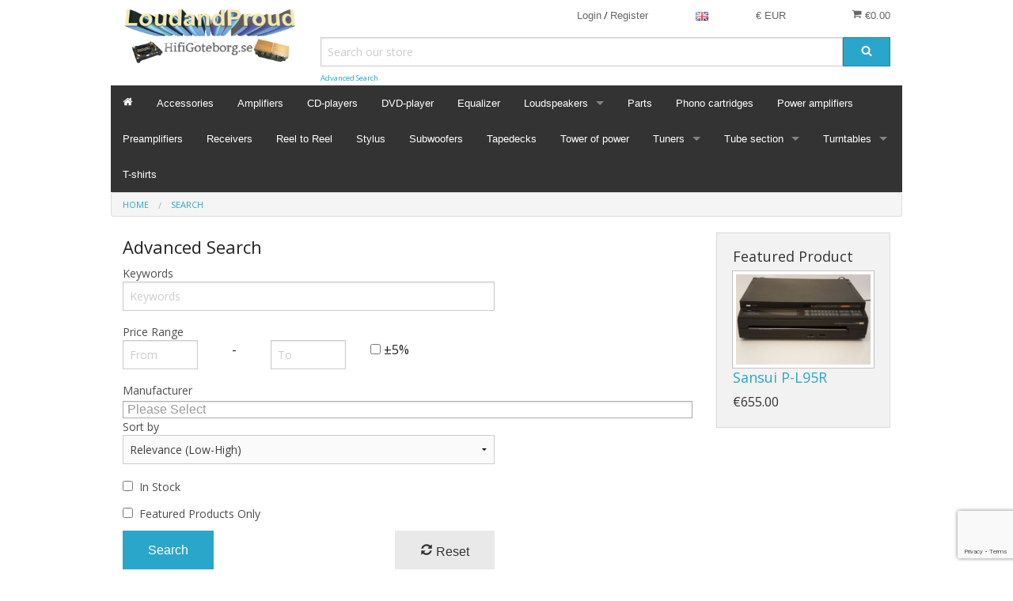

--- FILE ---
content_type: text/html; charset=utf-8
request_url: https://www.google.com/recaptcha/api2/anchor?ar=1&k=6LfByX0UAAAAAOSAH0qwD8SKQGoyUBoL91x-iYQm&co=aHR0cHM6Ly93d3cuaGlmaWdvdGVib3JnLnNlOjQ0Mw..&hl=en&v=PoyoqOPhxBO7pBk68S4YbpHZ&size=invisible&badge=bottomright&anchor-ms=20000&execute-ms=30000&cb=70hjnipmvg4t
body_size: 49614
content:
<!DOCTYPE HTML><html dir="ltr" lang="en"><head><meta http-equiv="Content-Type" content="text/html; charset=UTF-8">
<meta http-equiv="X-UA-Compatible" content="IE=edge">
<title>reCAPTCHA</title>
<style type="text/css">
/* cyrillic-ext */
@font-face {
  font-family: 'Roboto';
  font-style: normal;
  font-weight: 400;
  font-stretch: 100%;
  src: url(//fonts.gstatic.com/s/roboto/v48/KFO7CnqEu92Fr1ME7kSn66aGLdTylUAMa3GUBHMdazTgWw.woff2) format('woff2');
  unicode-range: U+0460-052F, U+1C80-1C8A, U+20B4, U+2DE0-2DFF, U+A640-A69F, U+FE2E-FE2F;
}
/* cyrillic */
@font-face {
  font-family: 'Roboto';
  font-style: normal;
  font-weight: 400;
  font-stretch: 100%;
  src: url(//fonts.gstatic.com/s/roboto/v48/KFO7CnqEu92Fr1ME7kSn66aGLdTylUAMa3iUBHMdazTgWw.woff2) format('woff2');
  unicode-range: U+0301, U+0400-045F, U+0490-0491, U+04B0-04B1, U+2116;
}
/* greek-ext */
@font-face {
  font-family: 'Roboto';
  font-style: normal;
  font-weight: 400;
  font-stretch: 100%;
  src: url(//fonts.gstatic.com/s/roboto/v48/KFO7CnqEu92Fr1ME7kSn66aGLdTylUAMa3CUBHMdazTgWw.woff2) format('woff2');
  unicode-range: U+1F00-1FFF;
}
/* greek */
@font-face {
  font-family: 'Roboto';
  font-style: normal;
  font-weight: 400;
  font-stretch: 100%;
  src: url(//fonts.gstatic.com/s/roboto/v48/KFO7CnqEu92Fr1ME7kSn66aGLdTylUAMa3-UBHMdazTgWw.woff2) format('woff2');
  unicode-range: U+0370-0377, U+037A-037F, U+0384-038A, U+038C, U+038E-03A1, U+03A3-03FF;
}
/* math */
@font-face {
  font-family: 'Roboto';
  font-style: normal;
  font-weight: 400;
  font-stretch: 100%;
  src: url(//fonts.gstatic.com/s/roboto/v48/KFO7CnqEu92Fr1ME7kSn66aGLdTylUAMawCUBHMdazTgWw.woff2) format('woff2');
  unicode-range: U+0302-0303, U+0305, U+0307-0308, U+0310, U+0312, U+0315, U+031A, U+0326-0327, U+032C, U+032F-0330, U+0332-0333, U+0338, U+033A, U+0346, U+034D, U+0391-03A1, U+03A3-03A9, U+03B1-03C9, U+03D1, U+03D5-03D6, U+03F0-03F1, U+03F4-03F5, U+2016-2017, U+2034-2038, U+203C, U+2040, U+2043, U+2047, U+2050, U+2057, U+205F, U+2070-2071, U+2074-208E, U+2090-209C, U+20D0-20DC, U+20E1, U+20E5-20EF, U+2100-2112, U+2114-2115, U+2117-2121, U+2123-214F, U+2190, U+2192, U+2194-21AE, U+21B0-21E5, U+21F1-21F2, U+21F4-2211, U+2213-2214, U+2216-22FF, U+2308-230B, U+2310, U+2319, U+231C-2321, U+2336-237A, U+237C, U+2395, U+239B-23B7, U+23D0, U+23DC-23E1, U+2474-2475, U+25AF, U+25B3, U+25B7, U+25BD, U+25C1, U+25CA, U+25CC, U+25FB, U+266D-266F, U+27C0-27FF, U+2900-2AFF, U+2B0E-2B11, U+2B30-2B4C, U+2BFE, U+3030, U+FF5B, U+FF5D, U+1D400-1D7FF, U+1EE00-1EEFF;
}
/* symbols */
@font-face {
  font-family: 'Roboto';
  font-style: normal;
  font-weight: 400;
  font-stretch: 100%;
  src: url(//fonts.gstatic.com/s/roboto/v48/KFO7CnqEu92Fr1ME7kSn66aGLdTylUAMaxKUBHMdazTgWw.woff2) format('woff2');
  unicode-range: U+0001-000C, U+000E-001F, U+007F-009F, U+20DD-20E0, U+20E2-20E4, U+2150-218F, U+2190, U+2192, U+2194-2199, U+21AF, U+21E6-21F0, U+21F3, U+2218-2219, U+2299, U+22C4-22C6, U+2300-243F, U+2440-244A, U+2460-24FF, U+25A0-27BF, U+2800-28FF, U+2921-2922, U+2981, U+29BF, U+29EB, U+2B00-2BFF, U+4DC0-4DFF, U+FFF9-FFFB, U+10140-1018E, U+10190-1019C, U+101A0, U+101D0-101FD, U+102E0-102FB, U+10E60-10E7E, U+1D2C0-1D2D3, U+1D2E0-1D37F, U+1F000-1F0FF, U+1F100-1F1AD, U+1F1E6-1F1FF, U+1F30D-1F30F, U+1F315, U+1F31C, U+1F31E, U+1F320-1F32C, U+1F336, U+1F378, U+1F37D, U+1F382, U+1F393-1F39F, U+1F3A7-1F3A8, U+1F3AC-1F3AF, U+1F3C2, U+1F3C4-1F3C6, U+1F3CA-1F3CE, U+1F3D4-1F3E0, U+1F3ED, U+1F3F1-1F3F3, U+1F3F5-1F3F7, U+1F408, U+1F415, U+1F41F, U+1F426, U+1F43F, U+1F441-1F442, U+1F444, U+1F446-1F449, U+1F44C-1F44E, U+1F453, U+1F46A, U+1F47D, U+1F4A3, U+1F4B0, U+1F4B3, U+1F4B9, U+1F4BB, U+1F4BF, U+1F4C8-1F4CB, U+1F4D6, U+1F4DA, U+1F4DF, U+1F4E3-1F4E6, U+1F4EA-1F4ED, U+1F4F7, U+1F4F9-1F4FB, U+1F4FD-1F4FE, U+1F503, U+1F507-1F50B, U+1F50D, U+1F512-1F513, U+1F53E-1F54A, U+1F54F-1F5FA, U+1F610, U+1F650-1F67F, U+1F687, U+1F68D, U+1F691, U+1F694, U+1F698, U+1F6AD, U+1F6B2, U+1F6B9-1F6BA, U+1F6BC, U+1F6C6-1F6CF, U+1F6D3-1F6D7, U+1F6E0-1F6EA, U+1F6F0-1F6F3, U+1F6F7-1F6FC, U+1F700-1F7FF, U+1F800-1F80B, U+1F810-1F847, U+1F850-1F859, U+1F860-1F887, U+1F890-1F8AD, U+1F8B0-1F8BB, U+1F8C0-1F8C1, U+1F900-1F90B, U+1F93B, U+1F946, U+1F984, U+1F996, U+1F9E9, U+1FA00-1FA6F, U+1FA70-1FA7C, U+1FA80-1FA89, U+1FA8F-1FAC6, U+1FACE-1FADC, U+1FADF-1FAE9, U+1FAF0-1FAF8, U+1FB00-1FBFF;
}
/* vietnamese */
@font-face {
  font-family: 'Roboto';
  font-style: normal;
  font-weight: 400;
  font-stretch: 100%;
  src: url(//fonts.gstatic.com/s/roboto/v48/KFO7CnqEu92Fr1ME7kSn66aGLdTylUAMa3OUBHMdazTgWw.woff2) format('woff2');
  unicode-range: U+0102-0103, U+0110-0111, U+0128-0129, U+0168-0169, U+01A0-01A1, U+01AF-01B0, U+0300-0301, U+0303-0304, U+0308-0309, U+0323, U+0329, U+1EA0-1EF9, U+20AB;
}
/* latin-ext */
@font-face {
  font-family: 'Roboto';
  font-style: normal;
  font-weight: 400;
  font-stretch: 100%;
  src: url(//fonts.gstatic.com/s/roboto/v48/KFO7CnqEu92Fr1ME7kSn66aGLdTylUAMa3KUBHMdazTgWw.woff2) format('woff2');
  unicode-range: U+0100-02BA, U+02BD-02C5, U+02C7-02CC, U+02CE-02D7, U+02DD-02FF, U+0304, U+0308, U+0329, U+1D00-1DBF, U+1E00-1E9F, U+1EF2-1EFF, U+2020, U+20A0-20AB, U+20AD-20C0, U+2113, U+2C60-2C7F, U+A720-A7FF;
}
/* latin */
@font-face {
  font-family: 'Roboto';
  font-style: normal;
  font-weight: 400;
  font-stretch: 100%;
  src: url(//fonts.gstatic.com/s/roboto/v48/KFO7CnqEu92Fr1ME7kSn66aGLdTylUAMa3yUBHMdazQ.woff2) format('woff2');
  unicode-range: U+0000-00FF, U+0131, U+0152-0153, U+02BB-02BC, U+02C6, U+02DA, U+02DC, U+0304, U+0308, U+0329, U+2000-206F, U+20AC, U+2122, U+2191, U+2193, U+2212, U+2215, U+FEFF, U+FFFD;
}
/* cyrillic-ext */
@font-face {
  font-family: 'Roboto';
  font-style: normal;
  font-weight: 500;
  font-stretch: 100%;
  src: url(//fonts.gstatic.com/s/roboto/v48/KFO7CnqEu92Fr1ME7kSn66aGLdTylUAMa3GUBHMdazTgWw.woff2) format('woff2');
  unicode-range: U+0460-052F, U+1C80-1C8A, U+20B4, U+2DE0-2DFF, U+A640-A69F, U+FE2E-FE2F;
}
/* cyrillic */
@font-face {
  font-family: 'Roboto';
  font-style: normal;
  font-weight: 500;
  font-stretch: 100%;
  src: url(//fonts.gstatic.com/s/roboto/v48/KFO7CnqEu92Fr1ME7kSn66aGLdTylUAMa3iUBHMdazTgWw.woff2) format('woff2');
  unicode-range: U+0301, U+0400-045F, U+0490-0491, U+04B0-04B1, U+2116;
}
/* greek-ext */
@font-face {
  font-family: 'Roboto';
  font-style: normal;
  font-weight: 500;
  font-stretch: 100%;
  src: url(//fonts.gstatic.com/s/roboto/v48/KFO7CnqEu92Fr1ME7kSn66aGLdTylUAMa3CUBHMdazTgWw.woff2) format('woff2');
  unicode-range: U+1F00-1FFF;
}
/* greek */
@font-face {
  font-family: 'Roboto';
  font-style: normal;
  font-weight: 500;
  font-stretch: 100%;
  src: url(//fonts.gstatic.com/s/roboto/v48/KFO7CnqEu92Fr1ME7kSn66aGLdTylUAMa3-UBHMdazTgWw.woff2) format('woff2');
  unicode-range: U+0370-0377, U+037A-037F, U+0384-038A, U+038C, U+038E-03A1, U+03A3-03FF;
}
/* math */
@font-face {
  font-family: 'Roboto';
  font-style: normal;
  font-weight: 500;
  font-stretch: 100%;
  src: url(//fonts.gstatic.com/s/roboto/v48/KFO7CnqEu92Fr1ME7kSn66aGLdTylUAMawCUBHMdazTgWw.woff2) format('woff2');
  unicode-range: U+0302-0303, U+0305, U+0307-0308, U+0310, U+0312, U+0315, U+031A, U+0326-0327, U+032C, U+032F-0330, U+0332-0333, U+0338, U+033A, U+0346, U+034D, U+0391-03A1, U+03A3-03A9, U+03B1-03C9, U+03D1, U+03D5-03D6, U+03F0-03F1, U+03F4-03F5, U+2016-2017, U+2034-2038, U+203C, U+2040, U+2043, U+2047, U+2050, U+2057, U+205F, U+2070-2071, U+2074-208E, U+2090-209C, U+20D0-20DC, U+20E1, U+20E5-20EF, U+2100-2112, U+2114-2115, U+2117-2121, U+2123-214F, U+2190, U+2192, U+2194-21AE, U+21B0-21E5, U+21F1-21F2, U+21F4-2211, U+2213-2214, U+2216-22FF, U+2308-230B, U+2310, U+2319, U+231C-2321, U+2336-237A, U+237C, U+2395, U+239B-23B7, U+23D0, U+23DC-23E1, U+2474-2475, U+25AF, U+25B3, U+25B7, U+25BD, U+25C1, U+25CA, U+25CC, U+25FB, U+266D-266F, U+27C0-27FF, U+2900-2AFF, U+2B0E-2B11, U+2B30-2B4C, U+2BFE, U+3030, U+FF5B, U+FF5D, U+1D400-1D7FF, U+1EE00-1EEFF;
}
/* symbols */
@font-face {
  font-family: 'Roboto';
  font-style: normal;
  font-weight: 500;
  font-stretch: 100%;
  src: url(//fonts.gstatic.com/s/roboto/v48/KFO7CnqEu92Fr1ME7kSn66aGLdTylUAMaxKUBHMdazTgWw.woff2) format('woff2');
  unicode-range: U+0001-000C, U+000E-001F, U+007F-009F, U+20DD-20E0, U+20E2-20E4, U+2150-218F, U+2190, U+2192, U+2194-2199, U+21AF, U+21E6-21F0, U+21F3, U+2218-2219, U+2299, U+22C4-22C6, U+2300-243F, U+2440-244A, U+2460-24FF, U+25A0-27BF, U+2800-28FF, U+2921-2922, U+2981, U+29BF, U+29EB, U+2B00-2BFF, U+4DC0-4DFF, U+FFF9-FFFB, U+10140-1018E, U+10190-1019C, U+101A0, U+101D0-101FD, U+102E0-102FB, U+10E60-10E7E, U+1D2C0-1D2D3, U+1D2E0-1D37F, U+1F000-1F0FF, U+1F100-1F1AD, U+1F1E6-1F1FF, U+1F30D-1F30F, U+1F315, U+1F31C, U+1F31E, U+1F320-1F32C, U+1F336, U+1F378, U+1F37D, U+1F382, U+1F393-1F39F, U+1F3A7-1F3A8, U+1F3AC-1F3AF, U+1F3C2, U+1F3C4-1F3C6, U+1F3CA-1F3CE, U+1F3D4-1F3E0, U+1F3ED, U+1F3F1-1F3F3, U+1F3F5-1F3F7, U+1F408, U+1F415, U+1F41F, U+1F426, U+1F43F, U+1F441-1F442, U+1F444, U+1F446-1F449, U+1F44C-1F44E, U+1F453, U+1F46A, U+1F47D, U+1F4A3, U+1F4B0, U+1F4B3, U+1F4B9, U+1F4BB, U+1F4BF, U+1F4C8-1F4CB, U+1F4D6, U+1F4DA, U+1F4DF, U+1F4E3-1F4E6, U+1F4EA-1F4ED, U+1F4F7, U+1F4F9-1F4FB, U+1F4FD-1F4FE, U+1F503, U+1F507-1F50B, U+1F50D, U+1F512-1F513, U+1F53E-1F54A, U+1F54F-1F5FA, U+1F610, U+1F650-1F67F, U+1F687, U+1F68D, U+1F691, U+1F694, U+1F698, U+1F6AD, U+1F6B2, U+1F6B9-1F6BA, U+1F6BC, U+1F6C6-1F6CF, U+1F6D3-1F6D7, U+1F6E0-1F6EA, U+1F6F0-1F6F3, U+1F6F7-1F6FC, U+1F700-1F7FF, U+1F800-1F80B, U+1F810-1F847, U+1F850-1F859, U+1F860-1F887, U+1F890-1F8AD, U+1F8B0-1F8BB, U+1F8C0-1F8C1, U+1F900-1F90B, U+1F93B, U+1F946, U+1F984, U+1F996, U+1F9E9, U+1FA00-1FA6F, U+1FA70-1FA7C, U+1FA80-1FA89, U+1FA8F-1FAC6, U+1FACE-1FADC, U+1FADF-1FAE9, U+1FAF0-1FAF8, U+1FB00-1FBFF;
}
/* vietnamese */
@font-face {
  font-family: 'Roboto';
  font-style: normal;
  font-weight: 500;
  font-stretch: 100%;
  src: url(//fonts.gstatic.com/s/roboto/v48/KFO7CnqEu92Fr1ME7kSn66aGLdTylUAMa3OUBHMdazTgWw.woff2) format('woff2');
  unicode-range: U+0102-0103, U+0110-0111, U+0128-0129, U+0168-0169, U+01A0-01A1, U+01AF-01B0, U+0300-0301, U+0303-0304, U+0308-0309, U+0323, U+0329, U+1EA0-1EF9, U+20AB;
}
/* latin-ext */
@font-face {
  font-family: 'Roboto';
  font-style: normal;
  font-weight: 500;
  font-stretch: 100%;
  src: url(//fonts.gstatic.com/s/roboto/v48/KFO7CnqEu92Fr1ME7kSn66aGLdTylUAMa3KUBHMdazTgWw.woff2) format('woff2');
  unicode-range: U+0100-02BA, U+02BD-02C5, U+02C7-02CC, U+02CE-02D7, U+02DD-02FF, U+0304, U+0308, U+0329, U+1D00-1DBF, U+1E00-1E9F, U+1EF2-1EFF, U+2020, U+20A0-20AB, U+20AD-20C0, U+2113, U+2C60-2C7F, U+A720-A7FF;
}
/* latin */
@font-face {
  font-family: 'Roboto';
  font-style: normal;
  font-weight: 500;
  font-stretch: 100%;
  src: url(//fonts.gstatic.com/s/roboto/v48/KFO7CnqEu92Fr1ME7kSn66aGLdTylUAMa3yUBHMdazQ.woff2) format('woff2');
  unicode-range: U+0000-00FF, U+0131, U+0152-0153, U+02BB-02BC, U+02C6, U+02DA, U+02DC, U+0304, U+0308, U+0329, U+2000-206F, U+20AC, U+2122, U+2191, U+2193, U+2212, U+2215, U+FEFF, U+FFFD;
}
/* cyrillic-ext */
@font-face {
  font-family: 'Roboto';
  font-style: normal;
  font-weight: 900;
  font-stretch: 100%;
  src: url(//fonts.gstatic.com/s/roboto/v48/KFO7CnqEu92Fr1ME7kSn66aGLdTylUAMa3GUBHMdazTgWw.woff2) format('woff2');
  unicode-range: U+0460-052F, U+1C80-1C8A, U+20B4, U+2DE0-2DFF, U+A640-A69F, U+FE2E-FE2F;
}
/* cyrillic */
@font-face {
  font-family: 'Roboto';
  font-style: normal;
  font-weight: 900;
  font-stretch: 100%;
  src: url(//fonts.gstatic.com/s/roboto/v48/KFO7CnqEu92Fr1ME7kSn66aGLdTylUAMa3iUBHMdazTgWw.woff2) format('woff2');
  unicode-range: U+0301, U+0400-045F, U+0490-0491, U+04B0-04B1, U+2116;
}
/* greek-ext */
@font-face {
  font-family: 'Roboto';
  font-style: normal;
  font-weight: 900;
  font-stretch: 100%;
  src: url(//fonts.gstatic.com/s/roboto/v48/KFO7CnqEu92Fr1ME7kSn66aGLdTylUAMa3CUBHMdazTgWw.woff2) format('woff2');
  unicode-range: U+1F00-1FFF;
}
/* greek */
@font-face {
  font-family: 'Roboto';
  font-style: normal;
  font-weight: 900;
  font-stretch: 100%;
  src: url(//fonts.gstatic.com/s/roboto/v48/KFO7CnqEu92Fr1ME7kSn66aGLdTylUAMa3-UBHMdazTgWw.woff2) format('woff2');
  unicode-range: U+0370-0377, U+037A-037F, U+0384-038A, U+038C, U+038E-03A1, U+03A3-03FF;
}
/* math */
@font-face {
  font-family: 'Roboto';
  font-style: normal;
  font-weight: 900;
  font-stretch: 100%;
  src: url(//fonts.gstatic.com/s/roboto/v48/KFO7CnqEu92Fr1ME7kSn66aGLdTylUAMawCUBHMdazTgWw.woff2) format('woff2');
  unicode-range: U+0302-0303, U+0305, U+0307-0308, U+0310, U+0312, U+0315, U+031A, U+0326-0327, U+032C, U+032F-0330, U+0332-0333, U+0338, U+033A, U+0346, U+034D, U+0391-03A1, U+03A3-03A9, U+03B1-03C9, U+03D1, U+03D5-03D6, U+03F0-03F1, U+03F4-03F5, U+2016-2017, U+2034-2038, U+203C, U+2040, U+2043, U+2047, U+2050, U+2057, U+205F, U+2070-2071, U+2074-208E, U+2090-209C, U+20D0-20DC, U+20E1, U+20E5-20EF, U+2100-2112, U+2114-2115, U+2117-2121, U+2123-214F, U+2190, U+2192, U+2194-21AE, U+21B0-21E5, U+21F1-21F2, U+21F4-2211, U+2213-2214, U+2216-22FF, U+2308-230B, U+2310, U+2319, U+231C-2321, U+2336-237A, U+237C, U+2395, U+239B-23B7, U+23D0, U+23DC-23E1, U+2474-2475, U+25AF, U+25B3, U+25B7, U+25BD, U+25C1, U+25CA, U+25CC, U+25FB, U+266D-266F, U+27C0-27FF, U+2900-2AFF, U+2B0E-2B11, U+2B30-2B4C, U+2BFE, U+3030, U+FF5B, U+FF5D, U+1D400-1D7FF, U+1EE00-1EEFF;
}
/* symbols */
@font-face {
  font-family: 'Roboto';
  font-style: normal;
  font-weight: 900;
  font-stretch: 100%;
  src: url(//fonts.gstatic.com/s/roboto/v48/KFO7CnqEu92Fr1ME7kSn66aGLdTylUAMaxKUBHMdazTgWw.woff2) format('woff2');
  unicode-range: U+0001-000C, U+000E-001F, U+007F-009F, U+20DD-20E0, U+20E2-20E4, U+2150-218F, U+2190, U+2192, U+2194-2199, U+21AF, U+21E6-21F0, U+21F3, U+2218-2219, U+2299, U+22C4-22C6, U+2300-243F, U+2440-244A, U+2460-24FF, U+25A0-27BF, U+2800-28FF, U+2921-2922, U+2981, U+29BF, U+29EB, U+2B00-2BFF, U+4DC0-4DFF, U+FFF9-FFFB, U+10140-1018E, U+10190-1019C, U+101A0, U+101D0-101FD, U+102E0-102FB, U+10E60-10E7E, U+1D2C0-1D2D3, U+1D2E0-1D37F, U+1F000-1F0FF, U+1F100-1F1AD, U+1F1E6-1F1FF, U+1F30D-1F30F, U+1F315, U+1F31C, U+1F31E, U+1F320-1F32C, U+1F336, U+1F378, U+1F37D, U+1F382, U+1F393-1F39F, U+1F3A7-1F3A8, U+1F3AC-1F3AF, U+1F3C2, U+1F3C4-1F3C6, U+1F3CA-1F3CE, U+1F3D4-1F3E0, U+1F3ED, U+1F3F1-1F3F3, U+1F3F5-1F3F7, U+1F408, U+1F415, U+1F41F, U+1F426, U+1F43F, U+1F441-1F442, U+1F444, U+1F446-1F449, U+1F44C-1F44E, U+1F453, U+1F46A, U+1F47D, U+1F4A3, U+1F4B0, U+1F4B3, U+1F4B9, U+1F4BB, U+1F4BF, U+1F4C8-1F4CB, U+1F4D6, U+1F4DA, U+1F4DF, U+1F4E3-1F4E6, U+1F4EA-1F4ED, U+1F4F7, U+1F4F9-1F4FB, U+1F4FD-1F4FE, U+1F503, U+1F507-1F50B, U+1F50D, U+1F512-1F513, U+1F53E-1F54A, U+1F54F-1F5FA, U+1F610, U+1F650-1F67F, U+1F687, U+1F68D, U+1F691, U+1F694, U+1F698, U+1F6AD, U+1F6B2, U+1F6B9-1F6BA, U+1F6BC, U+1F6C6-1F6CF, U+1F6D3-1F6D7, U+1F6E0-1F6EA, U+1F6F0-1F6F3, U+1F6F7-1F6FC, U+1F700-1F7FF, U+1F800-1F80B, U+1F810-1F847, U+1F850-1F859, U+1F860-1F887, U+1F890-1F8AD, U+1F8B0-1F8BB, U+1F8C0-1F8C1, U+1F900-1F90B, U+1F93B, U+1F946, U+1F984, U+1F996, U+1F9E9, U+1FA00-1FA6F, U+1FA70-1FA7C, U+1FA80-1FA89, U+1FA8F-1FAC6, U+1FACE-1FADC, U+1FADF-1FAE9, U+1FAF0-1FAF8, U+1FB00-1FBFF;
}
/* vietnamese */
@font-face {
  font-family: 'Roboto';
  font-style: normal;
  font-weight: 900;
  font-stretch: 100%;
  src: url(//fonts.gstatic.com/s/roboto/v48/KFO7CnqEu92Fr1ME7kSn66aGLdTylUAMa3OUBHMdazTgWw.woff2) format('woff2');
  unicode-range: U+0102-0103, U+0110-0111, U+0128-0129, U+0168-0169, U+01A0-01A1, U+01AF-01B0, U+0300-0301, U+0303-0304, U+0308-0309, U+0323, U+0329, U+1EA0-1EF9, U+20AB;
}
/* latin-ext */
@font-face {
  font-family: 'Roboto';
  font-style: normal;
  font-weight: 900;
  font-stretch: 100%;
  src: url(//fonts.gstatic.com/s/roboto/v48/KFO7CnqEu92Fr1ME7kSn66aGLdTylUAMa3KUBHMdazTgWw.woff2) format('woff2');
  unicode-range: U+0100-02BA, U+02BD-02C5, U+02C7-02CC, U+02CE-02D7, U+02DD-02FF, U+0304, U+0308, U+0329, U+1D00-1DBF, U+1E00-1E9F, U+1EF2-1EFF, U+2020, U+20A0-20AB, U+20AD-20C0, U+2113, U+2C60-2C7F, U+A720-A7FF;
}
/* latin */
@font-face {
  font-family: 'Roboto';
  font-style: normal;
  font-weight: 900;
  font-stretch: 100%;
  src: url(//fonts.gstatic.com/s/roboto/v48/KFO7CnqEu92Fr1ME7kSn66aGLdTylUAMa3yUBHMdazQ.woff2) format('woff2');
  unicode-range: U+0000-00FF, U+0131, U+0152-0153, U+02BB-02BC, U+02C6, U+02DA, U+02DC, U+0304, U+0308, U+0329, U+2000-206F, U+20AC, U+2122, U+2191, U+2193, U+2212, U+2215, U+FEFF, U+FFFD;
}

</style>
<link rel="stylesheet" type="text/css" href="https://www.gstatic.com/recaptcha/releases/PoyoqOPhxBO7pBk68S4YbpHZ/styles__ltr.css">
<script nonce="pzwKAmZCvQLPYGXw-S_fEA" type="text/javascript">window['__recaptcha_api'] = 'https://www.google.com/recaptcha/api2/';</script>
<script type="text/javascript" src="https://www.gstatic.com/recaptcha/releases/PoyoqOPhxBO7pBk68S4YbpHZ/recaptcha__en.js" nonce="pzwKAmZCvQLPYGXw-S_fEA">
      
    </script></head>
<body><div id="rc-anchor-alert" class="rc-anchor-alert"></div>
<input type="hidden" id="recaptcha-token" value="[base64]">
<script type="text/javascript" nonce="pzwKAmZCvQLPYGXw-S_fEA">
      recaptcha.anchor.Main.init("[\x22ainput\x22,[\x22bgdata\x22,\x22\x22,\[base64]/[base64]/[base64]/[base64]/[base64]/UltsKytdPUU6KEU8MjA0OD9SW2wrK109RT4+NnwxOTI6KChFJjY0NTEyKT09NTUyOTYmJk0rMTxjLmxlbmd0aCYmKGMuY2hhckNvZGVBdChNKzEpJjY0NTEyKT09NTYzMjA/[base64]/[base64]/[base64]/[base64]/[base64]/[base64]/[base64]\x22,\[base64]\\u003d\\u003d\x22,\x22Fl06wrtpw4MmDcOWwop+w6XDqDldYVrCtMK7w5UfwpEaKi4aw5HDosKjLMKjWh7CgsOFw5jCvsKGw7vDiMKVwrfCvS7Dp8K/woUtwoHCo8KjB0/CgjtdSsKiworDvcOkwq4cw45GUMOlw7RvG8OmSsOcwrfDvjs0wrTDm8OSXMKZwptlIncKwppPw53Cs8O7woHCkQjCusOwbgTDjMOUwp/DrEoZw6JNwr1jbsKLw5MwwqrCvwo7ezlPwrHDtljCsk8WwoIgwp/Dr8KDBcKvwpcTw7Zgc8Oxw65cwr4ow47DvFDCj8KAw61jCChNw5R3ETzDnX7DhGhZNg1Hw5ZTE05iwpM3L8OQbsKDwo7DpHfDvcKVwr/Dg8KawphCbiPCkmx3wqc9LcOGwovCsHBjC1/Ch8KmM8OdAhQhw73CiU/[base64]/DncKfJiLCoArCtcOzMELDl8OUw6nCqmZ+PsO4WSXDlsKCd8OTZMK8w6IewoF+wpfCgcKhworChcK+wposwq/Ch8Opwr/[base64]/DkcKvwqhdH8K+wq5/[base64]/CnU/[base64]/[base64]/[base64]/woAlwotSRSBhcsK3Q8KPwr93VsK8QMOrfFMDwrrDsjfDqcKpwrxlAEYlQz8Xw4TDkMOew7TCtsOBfFnDkl5ESMKSw6EvcMOrw77CjS8Cw4LDsMKSFCh1wrs4fsOSEMK3wrN4ExHDlU5MT8O0KjfCqcKELsK4am3DtWDDsMODWQMlw7V1wo/CpxHCsAjCvTrCs8OFwq7Cg8K6BsOxw5hsKcOfw6A7wrZ2TcOBDQ3CswAtwqbDjMKbw4vDk33CnxLCsjZCFsOCYMKmBS/Di8OBw4NJw5w/[base64]/ecOfw6RVV8KKwphaDcOaworCuMKyPcKawpcCJcOpwqVhwrbDl8KXA8OkW3vDpQQFWMKww70/wrFzw75/w74KwqvCmjd8VsKxH8OMwocEw4vDucOVDcKxUi7DvMKjw5nCkMK2wq0SdsKHw6bDiRYAPcKtwpshdExhf8Owwr1nOTNQwrcIwp1FwoPDj8K1w6E3w6tgw4zCn3lfdsKlwqbCosKpw4HCjAzCn8KZH3ILw6E6HMKYw6d3FHXDixDCo1oSw6bDpyLDvw/ClsKmSsKLwrkEw7bDkEzCkFPCuMKRGhTCu8OMf8KDwpzCmXduf3nCs8OXfALCuHdhw7/DhMK4Sj/DqMOHwocHwp4GP8KLIcKpd1bClXPClxkMw5tFQUrCo8KZw7TClMOCw7/CisO1w6oHwodWwojCmcKlwr/CjMKswq9zwoXDhg7CgWknw47Cq8Kcwq/[base64]/w7vCvz3DgcKGZcO5w7jCm8ONw4FlGWbCvT3DvMOSwrzDp3pCMzwGwpZsF8OOw597WsKjwr9swogKYsOBFVZnwq/[base64]/dQA1fiRjRcKrw7ZDYnXDksKHXcKmYjjClSHCvz7DlcOtw5/CvW3Dl8KewqTDv8OkNsOhBcOGDmzCkmYgTcK4w5HDicK1w4PDu8KFw7prwpJcw5vDh8KZe8KNwrfCvxfCucOCUxfDh8OmwpYOIQzCiMKmMcKxL8Kzw7/DscOla0jChEzCmMOcw48Lwqd4wookdll0PiovwoHCkh/DnD1IdhZlw4wWXwAVH8O8Cn5Xw64aISAawqAodcKDUsKlfjvDjkHDv8Klw5jDnV/CksOGOywIEznCn8Kkw6nDmsKmWsKWLsOow6rCj2fDg8KFJGXCiMK/D8Ofwo/DsMOxWC7CtC/[base64]/wrTDgAVgccKFw7F4UcKaw711XsKEw6zDnjxxwp9ewoTCjH96U8OTwr/Dh8K8L8KxwrbChMKifMOWwr/CgWtxRnUcfAPCicOXwrBJHMO0Uh15w4rDm2PDu1TDl0IFZcK7wo4AGsKQwqkzw6PDhMOYG0fDjcKGV2vDoW/Cu8KFK8O5w5TCl3Q4worDhcOdw4/DncOmwrfChHcFN8OGBkdzw7XClsK5wp/[base64]/[base64]/[base64]/DhQcxcMKKw6AfW8OhFcO3TsKIaRNfPcKnLMOpekopTC8Uwp92wpzDpE4VU8K2C3oBw6B+FFrDuAfDicO3wqhwwr3CssKtwpnDkHzDoEw8wpwuZ8OFw4xXw4rCgMOAD8Kuw6TCvTImw6InM8KAw40FY1gxw43Do8ODKMKbw50Xaj/DhMOBYMKfwovCu8Olw4YiLcORwq/Do8KRX8KiATLDgsONw7TCl2PDuEnCqcKgwqPDpcORQcOqw47DmsOdbybDq0XDp3bDtMOwwpAZwr/[base64]/[base64]/DkxXDvFQ2wopNbsK/TSR+w7vDvcOVUE0wXlTDq8KVECXCmCzCgMKsb8OaX1Y6woFQUMKFwqvCrBFNIMOjIsO1MUTCt8OQwq52w6/DonXDvMKIwoYlbTI7w63DpsKSwoFSw5VzIMO2EDNwwoDDncKYO0/DrQ/DpwFZaMOWw7xfD8OIQGBrw7nDmhlkZMKeUcOgwp/DvsOLNcKWwojDgG7CiMKcFEkoWRAddlbDgTHDi8KlHMORKsORVTbDn3J1ZBIgRcOdw44pwq/DuDIfW09nHsKAwrlHcTpYEC9Kw696wrB2ImRRIMK4w6Vow740SUg/EkpucQHDrMO0bHQrwq3Ds8K0E8KmUX/CkCzChS83RCzDp8KyXMK8d8KawqjCjmLDhikhw4HDr3XDosK3wr0cCsODw7FNw7o8wpXDmMK4w4vDgcOdEcOXHzM/GMKJfFoGbMK3w7jDpwTClMOJwo/Cl8OBFR/[base64]/[base64]/w7kNwph8w6wxHsK4w4vCtsOgd3sYw4c8wonDrMO4P8O5w5HCkMKmwpljwr3DpMOjw7fDs8OcEAo4woVSw7lEKD1fw65gKsOWGsOhwpV+wptuw6vCscKSwoskLsOQwp3ClMKIGWbCqMKrQh9lw5sQBn7Di8KuNsO+wq3DvcKJw6TDrT4Zw4XCp8O/wq4+w47CmhXCnsOswr/ChsK6wokeBDvCuDBERcO9eMKeXsKWesOSY8O0w7ZsJSfDmcKEesO5ZgtiUMKhw6ZKwr7ChMKOwpdjw5HDncK5wqzDnmttEDNGGm9pLxXChMOgw4bCl8KvT2h/UwLCgsKGDFJ/w5haRWQXw5okSD9OcMKMw6/[base64]/Dh8Kgw6Z+w77DkHIWwrMPTcKywqzDv8KDAsKePS3CulY9c3rCn8K8DU/Dr3HDlsO7wo/DqMOrw7w/QiDClDLDo0IXw7pGcsKHEsKOW0HDqsOiwo0KwrB5e0rCrhbCsMKjFzVnHAMEEnjCssK6wqMRw7/ChcKKwooOACQtN0ErfcO8UcOJw4J0K8Kvw5kTwo5tw4TDhiDDpiXDkcKQX3J/w5/CvyULw67DtMKdw4JMw6BRDsKdwrEpDcOFw7EZw5XDg8OtR8KLw6jDp8OIXsOBFcKrT8OiNCnCsFbDizlOw53DojNcFiXCosOKNMK3w4t8wpAVeMOnwrjDisK5fl3CpAh1w5XDnTLDh3w+wqEHw53ClQh9dF9jwoLDnwFIw4HDg8O/w4dRwphEworCtcKOQhIxNCTDjVxSeMO9e8OkV0TDj8O5fE8lw5bDjsOtwqrCuXnCgsKvd3IqwoFfwrHCqmrDosOcw5zDvcK2wpbCpMOow6xoaMKlGCM6w4ErDnprw7IhwrHCp8Omw6JsDsOoUcOeDMKACHnCim/DswMiw5TClMOufQMiBUzDuwQGIE/CvMKOYUPDkCvChnHCgmtewpxCWGzCnsO5WsOew6TCqMKvwobClHU8d8KzeRzCssKww4/CiHLCnADCrsKhfsOHQMOew6JTw7rCnitMIHVBw4ttwrBUAG4jX2ImwpEcw59Iwo7DglxUWGnCj8KswrhIw4oXwr/Ci8Kwwp/CmcKZDcOrKyNkw6MDw70cw5VVw4IXw5zCgjPDp3fDiMO+w7pga2khwrfDvMKGXMOdXlcFwrkzFSMyEMOxPidAGMKQfMK/w5fDscKuAVHCl8KoHj5edSVfw77Dkh7Dt3bDm1kdRcKmVAPCsBt5H8KXF8OIQMOcw4zDn8KmL24ew5fCjcOEw4gwBB9IA0LCizpXw4/CjMKYAX/Chn0eOifDoF7DrsKbJ0ZAG1bCkm5Yw7BAwqzDmMOZwrHDk2LDuMOcJMO+w7jDkTgiwrPCpFLDikN8dGrDvxRNw7cBEsORw4gsw4hewpQjwooow7sVNcKdwrtJwonCphYjFyvClMKfXsOJLcOdwpEWNcOveCjCm0IqwpXCkSrDv2hpwrQXw4MsGz0/Ul/DpwrDpMKLFcOmZgjCuMKDw4prXg5Xw7zCmMKAVTrDigZ+w7LDnMKHwrLCkcK/a8KmUWZ7bCZXwpwCwpd8w6B4wpPCiUzDk1LDkCRYw63DrlcJw6p2NFJ/wrvCuhXDuMKHIx5JZWbDrHDCq8KIb0zCk8ORw7hGfTpZw68Gd8O4T8K0woVPwrUeVsORMsKhwq1iw67CqW/[base64]/DrlsRwpzCkmLDrx0FwpsiGsO/wrrDnMOqw7/CiMOOIXrDgWYdw47DqcKlBcO4w7UewrDCnB7CnjHDugDCv3FbDcOJYj3Cmisww7bCnXUawpQ/w400DhjDlcO+N8KOccK3WMOOasOXYsODfhdTPcKgC8OkUBROwqjDmRTClFjDm2LCtRDCgkZmw7l3N8OWaiIswoPDsnVlAl/DsWkcwpnCiTbDiMKfwr3CvAISwpbChCYQw57CkcKxw5jCtcKYOGnDg8KbFAdYwp4iwqpXwrzCkUHCsinDvn9TX8K+w5cWUMK0wqktdlPDosOXdi4oLMKKw7DDggPCrhcTVyx1w43Dq8ONYcOBwp9xwq8Iwokew6JibcO/w5PDv8OqMA/Ct8O+w4PCvMOINxnCnsKSwrjCt1LDkzjDq8OfA0d5bMK1w5VdworDrF/DhMKaDMK3cUDDuWnDsMKvPcOGIU4Ow6EtKsOpwo9RLcKjWyQfw5nDjsOtwoBNw7VnNDDCvUgiwqXCncKowrbDhsOewopVI2DChMK4ES0pwo/DrMKJHCoXNsOOwoLCgQ7DhcKfWndbwpbCvcKhIsOlTFbCosOWw4/DgsKjw4XDp2c5w59ARRh9w45IdGdoE1vDocOtOCfCjFPCgG/[base64]/DgcOTMxlZw4EjwpPDoUdMw50cX2jCrg5Mw6/Dm23DnDPCpcKgHWfDqsOAwqbDnsK8w78pWAsCw68DScOGbcOBJB7CusK9wovDscOPFsOxwpE2KMO/woXCpsKUw7RPBcKWAcK4UwPCvsOWwrE/wpBwwoTDngLCk8ODw7TCglLDv8K2wqLDh8KcPsKjalpWwq3CiBAiLMKdwpHDksKnw6XCrMKJZ8O2w7TDsMKHI8O1wp3DlMK/wobDjX4hBEt3w4LCvADCt30uw6sdbzhDwrIgaMOTwpExwqTDoMKnD8O+M0NAQ13Cq8ODLhlDS8KqwqdtGMOew57DpG81bMKBM8O4w5DDrTLCuMOGw69nOcOlw5/DhAN9wqrCkMOJwqFwK3hLUsO0cRLCjn4jwrs6w4zCsC/DgCHDkcK+w6MjwpjDlE/ChsK8w7HCmBzDhcK1KcOWw7kSG1DCpMKsaxBxwqVrw6nCp8Ksw4fDlcOacMOtwpNDPSTDusOhCsK/[base64]/CuhUBEsO0wrXCkzQlw5vDtMKHw7YeKMK1wr/[base64]/Dq8KIwpdZDi04C0NuTkfDmwfDrcKrw5XDnsKsesKAw4pGDD3Cl2sseCTDhWNpSMO4NcKKLy7CmVLDhVfCgWzCm0TCkMOZPyVBwqzDrcKsOSXCkMOQYMOpwooiworCjsOiw47DtsOIw5bCssOIBsKHC3DDtMKxZU4/w5/CmSjCpMKrJMKowopgw5PCssOQw6R/wo3Col8EJ8KZw50UPno/Sm0nSXMrXMO5w6lgWDbDi3rCtQseGUjCpMOgw6FnUHVwwqdDXl9RLQ05w4Aow5MUwqYEwqTCpyPDqUnDsTHDuyDDvmJ/[base64]/w4nDrU3DssKlwqnDrCLCmsOowqTDg3zCmcKSUjPDt8K2w5TDlCbDhTXCrFsIw6lxScOyb8Oswq/DmiDCjMOswqhgQsK9wozDrcKTTX86wqrDiH3CmsKDwopQw6AyEcKaAMKiLcKVTw8CwoZVWsKYwonCrUrChVxEwp7CqcKDGcOUw7gSacKaVBoowpZdwp8yYsKuE8KQYMOHVUR8wo/DusOHL1ceRHFUAk5hcizDpCIGEMO/SMO1wqnDn8KxTjhVd8ONGhogUcKIw63DqH8UwrJXYTbCnUl2VSHDhsOaw4/DvcKlBRPCgXReYzXCqmDDp8KoIk/DgWcowqPCj8KYw7rDpCXDnUk2wpXCksOzw7wew6PCkcKgIsOAIsOcw4LCicOiSikfDR/CmMOye8OHwrIhGcOwOGHDsMOSFsKCCEvDk0vChMKBw7bDh1fCn8K1UcOCw7/Dpx4QEwnCmwUEwqjDmsKsS8OBTcKXMMKWw4rCon/Cr8OwwrzCqsKVEW17w5PCrcOUwrDCnjQtWsOiw43CoBYbwojCt8KewqfDhcOmwq/[base64]/CtmPCq8KCw5bCv3vCj8OlMS5LwpFJw7kOw4vDjMOYVwxrw4Euwp5QLcOPX8O0AMOZU3Y2VsKvNh3DrcO7ZcKcSkZXwqrDgsOSw6nCoMKRFG1awoYvNgDCsmXDtMOUU8K3wq/Dg2rDmMOjw6tew5UHwr1Uwphgw6nCqiRpw4VQQyN/wpTDh8Kaw6bCt8KDwr7DgsOAw7xJQSIMQ8KRwrU5SUwwPgRCO3LDvcKpw5tAVcOowpwjM8OHUlbCjUPDvcKrwqvCpEFYw5DCrC9PFMKIw7fDsXQLIMOsPljDj8KVw4DDicK4OsOWY8Ohwq/CuAXDtgtHATPDnMK+DsKMwo7Cp0jDksKUw4pDwqzCm3bCuUPClMOadsOzw6cdVsO1wo3Dq8O5w41nwqjDi3TCliR3VhdpCV83ecOTel/CoiPDjsOgw7/[base64]/wrZqRcKGw5EOw43DrMKDwr1ZX8KoTTTDmMKVw5RtF8OCw5nCmMO+LsK8wrt3wqsOw5xDw4fDo8OFw5d5w4HCqHzCjV8HwrDCuWHCu0lJbkTCgH7Do8OSw57CmnXCosKJwpLCo0/DhsK6YsOQw77Dj8O2XEs9woXDksOKdn7DrkV3w7nDiQQpwq4tFy/DrQdqw6wyEQfDojfCuG3CqlluPF4aB8Okw5FsCcKLFDXDrcOgwrvDlMOfbsOYZsKBwrTDoyXDnMODdFo0w6nDsQbDtsOPDcOcOMORw6LDjMKpPsKOw73Cu8K/MsOBw7/[base64]/wovCjxfCgUofw68kIMKPw4k6wppTTcOPwoDCshTDkjR8woTDsMKDHDzClsOpw7UjecKvOB/ClETDlcO6wobDgBDCp8ONAxbDiynDnE1vcsOXw44Kw7Ehw4Y0woMhwrUTfnJIJ19RW8KGw6XDtsKdY1LCskrDlcOiw5NQwpTClcKhCTDCpzp7ZcObP8OkFjTCtgoXP8K8JBvDrkLDh0xfwqdFfkvDjSZnw7NqeSfDsjbDuMKRSkvDiFPDoU3DnMOCM0sJKG5/wohQwog5wpMjdgFzw77CtcK6w7HCgWMlwpwFw47Dh8OYw6B3woDDlcKKIksJwosKSCZbwrnDlnNldMOMwrHCoFF8X0/CqhJKw5/Ckxxcw7XCpsORVi9naS3DjSDCi0wUbBJ1w7xhw5gGMcOdw6jCocKOW0kuwoZKUDbCrcObwr0UwoR+wqLCpSDCqcKuWyHDtBxuDMK/aRjDmHQuTsK0wqJyEk47aMOLw6cRE8KgJsK+BXZwH1jCnMO1f8OIQVPCtsKGJjfClDLCmDYYw4vDl2kWEsK9woPDpU4CADQpwqnDgsOreSUQIcOOFMKOwp3CunXDmsK4PcOxw5QEw7rCscKTwrrDj2DDgAPDn8O8w5nDvhTCmUDDscKJw50/w75XwpVnfSgDw5TDtMK2w5YJwpDDlsKtUsO2wo56LsOGw79XMWTCm1hxw69Iw78pw5UkwrfCj8OrGG/[base64]/Dh8KUwp03GsOlw7TCtcKPdmPDihbDs8ODUsKrwqgUw4LCp8ORw5HChsOMTcOew63CtFIYUcOXwqzCnsOXKULDrUopMcOvC05Gw6jDosOAR1zDjngFSsOlwr9RWn4pVD/[base64]/Dr8ODCsKrw5nDrsKbPMOzwrElwoTDiMK9McOiw4vCj8OWbMKlIlDCvBTCtTYwf8KTw77CvsO6w4x2w75AMsKew7hkIXDDsAJcKcO/[base64]/CmAM2V2HDjRDDp8Orw6oTw7HCj8KEwqXDsUXDuW/CulPDgcOhwpIWw4Fsa8OIwolMRQsLXMKGPGdNL8KHwrZow5LDu1PDknXDkizDrMKqwpPCq2/DssKowpfDsk3Dh8OLw7TClgs7w4kaw4N4w7gUYCgQFMKQw7YiwrrDkMOAwrrDq8KtQzPCjMK1fwI1X8K/TsObSMOkw7lxOMKzwr9OJR7Dv8OBwozCmnRTwpDCoA/DhQfDvhMWPE43wq/CuHLCmcKOQMO5wrI7DsKoHcO7wpvCgm1HUXYXK8Kkwrcvwqhhwrx3w43DmFnClcO/w60Kw7rCgEBWw7lKcMOuF2TCoMK/[base64]/CsXdXSR1lw4JVcsOBMcOBw4LDsTnCgmbDk2EhVkYjw6Y4D8K5wo9Rw5sfX2tzPcO8UXjCm8KSRU0kw5bDmGnCuBXDmDHCjkRcY2wZw4hmw4zDrkXCji3DnMOqwrsBwrPCiXYqDFBpwoDCv2UHDD83IznCiMKbw4gxwrF/[base64]/Cu03DsHYWwqsbw6bDgcOvaBg9w5XDq8O/w7t8fXjDhsKfcsOAScKiH8Onwo8lG0M6w5hVw6zDhErDr8KGc8K5w4PDusKNw5rDog9+T31/w5F7PMKSw7wnOAzDkyDCgsOHw7LDvsK/w5HCv8K4NF3DsMKgwpfDll7CmcOgBHXDucOMwq3Dk07Cuw8Mwos/w5fDt8KMbkxDI1vClsKFw6XCl8KZe8OBesOWB8K3fcK4NsOAdiPCpStyP8KuwqDDrMKmwrnDn0QzM8KfwrTDu8O5A3N0worDncKTFXLCmUopfCzDmSQELMOqfzPDuCIBUznCocKhQCnDrWROwrl1K8K+X8KfwojDocOPwpJ0wq/CpTzCj8OgwrfCmSR2w6rCrsKKw4orwqhrQMOIw5gdXMOpalxow5DCgsKVw55pwqtAwrTCq8Kub8OMFcOuGsKHAMKww5ozPAHDi2jDj8OpwpsifcOKecKUAwTCo8KuwowQwqfChBbDn2XCkMOfw7hUw7YUbMKQwofDjMO/K8KlSsOZw7zDk0Ysw6lndxVowpo7wpoOwp8/aioew7LCsAAQPMKgwpxew5zDvS7CnTZnV1PDgE/ClMO6wrJfwqPCgwrDk8OBwrjDi8O5RCV+woDCuMO/d8Opw4PDn1XCo0vCkcK1w7PDncKPKEjDhU3Cv13DrsKMEsKCfGlgVUgUwq/CgRVFw4bDkMO1fsKrw6rDuUpKw4p8X8Kdwq4uEjdAARPCuVDChkU9TsOywrVyXcOxw501cn/[base64]/wrM+w4dKwo/CnMKUGkcqGsOMcwLCsW1XEMKZGxHCqsKOwo9jZyvDmkXCtGHCqz/DnAsDw7Ryw4rCtnbCizZkY8O2cQ45w6fCjcK8Aw/DhTrCi8KPwqM9wqJMw606W1XCvwTCicOew6d6wpJ5bXUqwpMaBcOCEMOuZcOCw7NMw5rDv3IOw5LDjMOyQEXCsMOywqRjwqHCicK9LsOEQl/CryfDnyfCmGTCrkLDgnFPwpdHwoLDtcO6w74Iw7ZkYMOOGC5Hw6PCt8Oow47DnWlWw4gUwp/CscOcw7UsNATCqsOOT8OCw4F/[base64]/[base64]/Do8O1XV04bMO7DcKRUVYFJh9XwpPCgGd4w5XCucKIwrgXw6fDuMKMw7UUHEofK8ONw5bDrg5EMMOUbQkPHC4Zw5YOAsKNwonDtQZhFEVoF8ORwqIJwqUPwo3CncO2w5snVsO9TMOiAiPDg8Obw4ZxTcKJMQsjOcKAGAXDonkKw69aZMOCW8KswrhsSA9LRMKkDi/Duj9yAB7Ci3fDrgh1WMK+w4jCkcKXK38wwotkwrNAw6wIcz4ow7A7w5HCjjHCnMKePkkTG8OnEgMFwr0JfHk7LiYEagYDNcK3U8KUYcOaHQ/[base64]/RDrDlcO8RsKCw6fDk8OvHsKlTADDoUzCtyULwqDClsOFKi/ClcOOVMOCwoE1w6XDmSEQwq5XG2QWwoLCuHjCucOhK8OWw5PDs8OJwp7CjgHCnsK2bsOcwoJtwoPDjMKFw7vCmsKMScO/bWNIEsKsCQnCtTPCpMK+bsKNw6DDnMOKAy0Nw5vDmsOrwqIvw6nChybCiMO9wpbDi8KXw6rDrcOLwp0/PXgaNyfDijIKw45qw41QIGoDOQnDusOzw6jClUXDqsOoAQXCtQjCg8KNPcKOCGLCjcOnEcKBwqB6HV9/R8OhwrB8w4nChzh3wq/Cj8K+MsKOwrI/w4JaEcOnFjzCucKRDcK0aQRBwpDCk8OzCcO8w5AYwoZSWAFZw4/DonFZCcKhG8OyfEUlwp0Iw6TClcK9EsOnw6kfGMO7FcOfSCApw5zCt8KkBcOaD8KaC8KMV8OWPMKdIkA5YcKfw7oLw5rCucK4w4UUAgHCisKJw5zCphUPSSUywovCm2ICw5fDjkHDssKEwqYZRiXCusKFJx/CucOWXlfDkQ7CmkR1SsKJw5TDtMKFwpJUa8KOXcKiwo8Zw4HCmE13RMOjd8OpZi8ww4fDqVgOwq0QDsK4dsOyGGjDkkByI8KRwoHDrz/[base64]/DvzTDhl0xw7vChQ0OaMOUOCDCs2/[base64]/I8K2wrPDrkoKckQRwqILRU/Dn3bCugt2f8Odw50lw5fCpVvDq3/CpRnDik7CjgvDmcK5W8K8RD04w6ALAxBNw5MlwqQhI8KNFiV0dlcVHjYVwprDg3LCgQDCk8KBw4wtwol7w6vDjMKCwp5qScOPwo/DvMOzACDDnHPDoMKqwp0owoUmw6EcUUzCqndKw4cUKxjCs8OsF8OLW3vCmmMwbsOYwqpmYCUhQMO/w7LCv3g6wojCjsObw47DuMOIQANUT8OPwqnCmsOCAznCncOhw7rCkSrCpcOowp3Cv8KuwrFDDR7CoMKFQ8OTDQzDocK8w4TCuyE1w4TDkVo4w5rCtQkwwp/Cp8KWwq90w5g6wq3Di8OdcsOiwpPDlHNpw4sHwpByw5nDl8Kaw5MRwrNyMcO/HAzDtkXDmsOEw7AiwqIww6I8wpA/YgV9L8KuFsKjwrEZPlzDhwXDm8KaUUxoFMKwNytgw6MtwqbDssOawpbCu8KSJsK3JMO8YXjDqcKoCcKewq/ChcOiIcKowp7DnV3CpGjDrwHCt2gdOMOvO8OnW2DDhMOeCwEOw4bCt2PCoDxWwq3DmsK+w7Bwwr3CsMOwMMK+GsKcdcO6w7ksZjnCmV4cXzbCv8O8Rz4WHMKVw58QwokwRMO/w5tpwq1ZwqMJfcORNcKuw5M5TCRGw6pjwoPCncOzYsOzRzbCmMOzw5dfw5HDk8KDWcO0wonDh8OGwpkGw5LDtsO5FmHCunRpwovDpMOJdUJyc8OgL0vDrMKcwoQhw6nDjsO/[base64]/RMOEfAjCu1DDuQVjw7fDvg7CkV81CFjDrMO1CsOCXDnDvWljBMOBwpBocRTCszUJw7xnw4jCuMOdwr5RUmTCvT/CrTUKw4fDrDgmwrrCmEJrworDjWppw47DniMuwoQyw7Mlwo8Ew5VGw4w+HsK6wrfDpxXCscOnYMKRYMKbwrvCiBZ9TiAtXsK4w5nCgcONIsOWwrpswr5GACp/wq7Cu3YPw7/CqCZMw4PCml1ww4w3w7XCljojwpY0wrDCvMKBLEvDlwRJPsOSZcKuwqnCiMOkeQMcFsO/wr7CgCXDjcOOw5fDs8O9SMKzDwMZSToyw5PCqmg7w5rDv8KIwopKwq8Rw6LCjn7ChcKLdsKjwq4yXzkbFcOUwqFUw43ClMO4w5FzKsKbRsO3ZjLCscKOw6rDtlTCpsK5UMOdRMOyN0VhXhQswoBww5IRw4vDnjHCtCEOKsOrLRTDonQUYcKkwr7CqlZ/w7TCul0zHkPCrVvDhxFIw69jHsO/bitqw60vJixAwpzCmwPDncKaw7xWF8ObAMOUK8K+w7gNBsK1w7TDqcOYXsKZw4vCsMK1FxLDrMKaw7t7M2DCvy7DixsAC8Kjbwg0w73CnD/CiMK5OTbCr0snwpR9w7XCu8KPwoTCh8K4aADCq1HCusK9w7/CncO3ecOrw6YTwqPCoMKKBHcPcRcBD8KrwovCiWjDgEbCjyAKwp4+worCssO+M8K5LSPDkVs4T8OmwrbCq24yam8+wpfCszljw5RSEz7Coj7CqWwOFcKFw43Do8Ksw6ovIHrDlcOnwrvCuMOvJMODbMOYUcKxwpfDsEbDhBTDocO9UsKmHR/DtQMwNMOcw64/NsOGwocKG8K/wptYwr19MsOww7PDpsKpamIew5vDiMK8GTDDmVXCrcOJDDvDtA9JJSlFw6fCl1bDmTrDqzMSV1fDgz/Cm116ZTIww4/DpcO0Z17Dq2t7NDZNW8OswpHDrXwhw7cow60Hw7MOwpDCjcK1FQPDl8K7wpUUwpHDhRcRw7F/Qkgob2DCo0zCnl04w4MHQsO2Hik5w6HCrcO9wpbDoi0vDsOcwrVnVlUlwojCh8Ktwo/DqsO/[base64]/w5HDjzHDnMORw7/CgcKrL3jCjHRqb8O3wpTCl8KUwrhTUyYqIh3DqiBFwojDiWAHw5XCqMOFw6HCu8KCwovDs0zDrMOSwqXDqnPCk3zCkcOJKCpSw6VBdXPDosOCw7DCrFXDrlnDocKnGC9Dwq88w48yZA4eangKciN7LcKMAcObJMKXwozCtQ3CnMOWw7NwWht/[base64]/[base64]/[base64]/wpjCv8O+w5LCmxo6EjxEw4zDrsOFHHTDin/[base64]/DjsKeNFHChMOQK0siX2NQWsK8woDDiH7Cu8OCw5TDuXXCmMOrFx7CgikRwrhtw7U2wrHCjMK2w5svBsKMGkvCvgzDuR3CmEHCnFVvw4/Dj8KDZC0Uw7Q+YcOxwq0Xc8OqdW14VMO4NsOaQcKvwo3Cg2PCiFkwFMOXChfCucOcwovDkGpqwpJEE8OeG8Olw7rDnThRw5XDhFJ/w63CssOjwpfCvsONwqPDmg/DkzAEwonCmBzCvMKOCxwRw4vCscKSIX7DqcKUw5UDKX3DoWHCpsKwwq3CmxkMwqPCsjnDusOuw4kSwqcYw7DDiS4AG8Kjw63DkGElOMOBc8K2PB7DnsKOeBnCp8Kmw4cmwqwfOxLCpMOgwrIaTcOhwpYgYMKQEcOuKMOuLClFw4giwpxFw5DDlmvDsQjCgcOBwo/CjMKwNcKHw7bCgRbDj8Omb8OyenQfTAoLIcKbwqvCuCcEw5fCjEvCplTCmycvw6TDqcKyw7Z/OmYiw5XCt2bDnMKQe00ww60aUMKRw6EFwqt/w4HDj0TDjkpFw5A9wr02w5jDgMOLw7LDmsKOw7A/LMKNw7LCqzPDisOXclbCu3PCvsOoHwDCtsKRan/Cm8OOwpIvKQkYwrLDsGk7TsKwTMOdwoLCuT7CmsKnVMOKwrDCgwJ9C1PCkQLDpcKLwpVtwqjCl8OswqPDsSbDg8KBw7fCshgLwoLCpS/Dr8ONW1cuIR7Dt8O8Jj7DvMKjwrE3w5XCvlUKw7Jcw6PCiCvDuMKpwr/CjsOxMsKWIMOPMcKBLcKTw49GeMOyw4XDnDE/UMObOsKuZ8OIaMO7IgfCucKGwrx5bQTCtH3DpcOfw6zDiGRSwo0MwqLDgAbDnH4HwoHCu8KLw6/[base64]/CrA/Cr17DlkXCjXQufgY/Yj3Ct8KpSVsow43ChsKdwqd3D8OnwqkTZi7CpAMGw5PCgsKLw5DDhk1FTQrClG9VwpUXO8OuwrTCoQ7DksO/w4EEw6MSw48tw7wbwrPDmsOfwqHCucOOA8Kaw5JDw6fClDlEW8OzBMKTw5LDhcKnwqHDssOSfsKVw5rCuzAIwpNYwpZ7VDrDn3nDhCJMeBsIw7RDG8OqMMOow5liDsOLH8OOYAgxw4HCocKjw7fDok/DhDPDqXF5w4xSwplVworCnih2wrPClB8XIcK+wqBCwrnCgMKxw6cswqEMI8O1XmjCgExvPcOADjE7wp/CqcK8OcKNEHwpw5d1QsKIDsOHw7I2w5vCqMKBDiM8w7llwr/CulDCiMOYU8OkGjHDosO1wp8Pw4gcw7TDkDrDgE9Rw64aKznDuRImJcOsw7DDl0cZw5TCsMOTX0www4vCisO+w5/DmsOPbgdwwr8iwpvCgxAUYjHDpTDClMOLwqbCsjdJBcKrBMOAwqjDkHfCvmLClMO2fVEEw6lBT2zDhcOUccOjw6zDiEPCtsK7w7UGandfw6/[base64]/CqMK8REdMwqxaK2vCr8KZLMKlw7oqw75rw5rDvMK5w75bwq/ChMOiw6fCvnZ8US3Cu8KPwo3DhmFMw79bwpzCuVhawrXCk3PDgsKYwrQiw7LDtcOpwp4DcMOcMcOwwo7Do8KrwpprVVtlw71ww57ChRjCpy8NchoLBXLCq8KPWsK4wqYhPsOIW8K/RjJXYsOpIAcgwqFsw4ZAYMK2VMO4wo7CjlPChiA6N8KpwrXDuT0DdcKnC8KpZ3cnw4HDkMO8DWfDn8Ksw4AcfCTDgcKuw5l6TsKuTirDmXhfw5xqwoPDoMOzccOWwqLCicKLwqbCnFlQw4jDgcKdShPDrcOywoR6NcKnS2geJcOPfMONw5zCqHI/GsKVdsO6w5LDh0fCqsOuJcKQOQPCksO5HcKbw5M6eSYcNMKOOcOBw5jDp8KswqhmfcKqb8Okw5BLw6LDnMOGJ0nDgjVjw5VpN2lhw7jDiSDCocOJelJuwqgPFVHDg8OdwqzCmsOtwpPCmMKmwp7DtCgRwp/CgnLCp8KYwr8YQi3DmcOHwp/CvcKUwr1dwqrDhhwwdW3DiArCrAoualzDrScBwoXCnAIVPcOYD2FAWcKBwoLDuMOxw6zDhB4MTcKgF8KcLsOfw4EBfsKaUcKDwqTCiF/DrcOaw5cFw4bCk2I/MmTDlMOiwpdwRUUhwoEiw4B6ZMKGw7jCumQRw6cTPgrDvMKuw5lnw6bDscKSaMKwQyBkLyZ9UMO2wo7CicK1HRVjw688w4/DrsO0w7IUw7fDsAN+w4HCrgvCjEvCrcKCwqwLwr3CnMODwpouw77DvMOKw5zDiMOyR8OVKH/[base64]/w5DCgcK6w6LDv8K+w4TDjcKgwql+SsOZw7/DlMOgwrQSECbCg1hrKk0iwpw0wp9lw7LCqA3DuDgAOiDDqcO/fW/DliPDscK4PSHCtcK5wrbCl8O5I1QuMX1zJsK4w40XJEDCrVRow6TDiWpHw48fwrrDr8OxAsO6w5PDi8KgAVHCosOcBsKKwqt7w7XDgMKKHjrDtTgywpvDkxUGFsKUV2NFw7DCucOOwo/[base64]/DocODwroJw58EE8KnCcOjwoDCs8KrPUFPw6NyWMOpWcKvw7fCvT1eC8K0w4RdHhVcV8O/w6zCklrDvcOLw63CtsKow7DCoMKsPsKVWG0GWknCtMKHw6IPP8Orw6rCiEfCo8OswpjCvcOXw6/CrMOhw7bCq8Kgwok3w5Jxw6nDjMKBZmHDicKYKRJBw5IXIysTw7zDmVnClErDqsKiw4oyGybCsS5zw4jCslrDisKeaMKZIsKoej/Cj8KrUXTCm0s2S8K1dsOEw7ojw6dMKGtbwqFkw60ZT8OsN8KFwoZ5MsORw7bCqMK/[base64]/[base64]/DuCPChTjCtR/DuS7DrmHDtBLDs8OWw4csIVHCun9tHMOYwrgXwpTCqMOrwr05w4UtDMOqBMKhwqBsFcKYwqHCmcK3w6phw4N8w7AcwoQLNMOiwp9sMy/[base64]/DtHrCgcOsdilATGwuw5vDsR5ia8KEw4NSwrgTw4vDtUrDrMOyNsKhR8KWAMORwoU8wp0idH9HPUR1wpcVw74Ew54EVBnDg8KKX8O9w4p+wqTCl8K1w4HCn05zwoLCusKTJ8KGwo/CjsO1JSXCkULDmMKPwrvDlsK6QMOXEwzDrcKiwpzDvg/Cg8OvHzvCksKsVmoWw644w6nDpmLDlXfDjMKUw7owCXrDnGvDscKvTsOkSsKvbcOeewjDpXZiwpBxe8OABDBQUDN/wq/[base64]/DhxjDjmjDhgHCvMO4w7Ahw7/Djn9mbFLDqMOlZMKHwp8Sc13CpcK5D307wqM5KxAGDlsaw4rCucOuwqptwofDn8OhOMOGHsKOEi/DncKXAMOeFMK8w4kjUC3CqMK4R8KMIMOrwp9PLGpwwo/CqUkrFsOTwq7DjcKgwpV/wrTCvzRuBSVMKsK/LcKcw7sZwpJwf8KQa1R8w5rCr2nDq1/[base64]/w5bCssOWIcONDU/CtWzDvWBUS8KrFMK7UMOuFcOwYcOOOsKZw5HChwjCrHjDs8KCR0jCgQHDpcKJfMKkwpbDj8Ogw6lsw5zCk2AUMVzCtsK3w7rDpTTClsKQw4wdNsOCHcOpVMKkw4Vww4/DplHDtFbCnCnDmgjDgUjCpcOywoZywqfCtsOGwqQSwpR0wqQzwoBRw7rDjcKQaRfDoyvDgyHCmMOHQ8OpXMKXJMKaacOUIsOYLgpbeAHChsKNTcOZwrElKAAyIcOkwqJeAcOKI8O8OsK4wo3DlsOewoAsacOkIDjDqRbDvVXDvWDDvBRIwpc0GkUEC8O5wobDk1/ChTcFw67DsXfDo8OibsK7wqJ3woPDh8KAwrUXwofCqcK8w5FYw41kwpPDsMOww53CnnjDtz/CgsOeWWfCjcKJKMKww7LDoVLDo8Obw79fVsO/w6dMFsKcKsKUwoYONsKBw6zDjcOQUTjCrmrDpHoqw7sgXQ49NCPDsnHCk8OxGGVhw4wQw5dbw6TDpcKcw7leGcKMwrBIw6cRwqfCmUzDlWvCg8Orw5nDn1TDncO0woDCtnDCkMOtccKrNwvCminDkQPDpMOKCVVGwpfDh8O/[base64]/FXU1w4NcSMK5w6fDqMOpN8KgwoVccA7DiUnChmVQKcK8DcKJw4vDsXrDp8KlFcOSJEnCocKNG0ZJRADCmXLCpMKxw4DCtBjDgW9ww4lvfBkAMV9rf8Kqwq/DoQnCvTvDs8OQw7Y1woAuwp8AYMK9XsOmw7xpXT4PUkPDuVcDPsOawpUBwoDCo8O8CsKuwoXCncOqwpLCksO2JsKcwqtIDsOqwoPCosKxwqHDtcOmw5Y3CMKFaMOnw4TDjcKaw7pCwpHDh8OYRBB9EhhCw4tcTX1Pw7EYw7ERYHXCgcOww4FswpVGeT/CksOHdA/[base64]\\u003d\\u003d\x22],null,[\x22conf\x22,null,\x226LfByX0UAAAAAOSAH0qwD8SKQGoyUBoL91x-iYQm\x22,0,null,null,null,1,[21,125,63,73,95,87,41,43,42,83,102,105,109,121],[1017145,623],0,null,null,null,null,0,null,0,null,700,1,null,0,\[base64]/76lBhnEnQkZnOKMAhnM8xEZ\x22,0,0,null,null,1,null,0,0,null,null,null,0],\x22https://www.hifigoteborg.se:443\x22,null,[3,1,1],null,null,null,0,3600,[\x22https://www.google.com/intl/en/policies/privacy/\x22,\x22https://www.google.com/intl/en/policies/terms/\x22],\x22uCeSP5+3q+ZizLMpDSJ1uRNeCGO1osE7FBKujRbONtw\\u003d\x22,0,0,null,1,1769096331833,0,0,[67,74,123,245,234],null,[225,178],\x22RC-Fr0BHNPm0_mXQQ\x22,null,null,null,null,null,\x220dAFcWeA6tCZIHpdKcKQbF6QObKW1RJzCViF2A30yOJWEDWf84Q5en1yQD_r1dsY3KRSjy8fQmFgvlSBvvpXw2R2SKu2Nwl86KEg\x22,1769179132047]");
    </script></body></html>